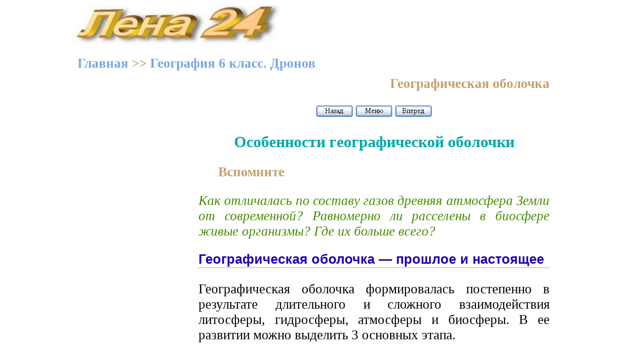

--- FILE ---
content_type: text/html; charset=windows-1251
request_url: https://xn--24-6kct3an.xn--p1ai/%D0%93%D0%B5%D0%BE%D0%B3%D1%80%D0%B0%D1%84%D0%B8%D1%8F_6_%D0%BA%D0%BB%D0%B0%D1%81%D1%81_%D0%94%D1%80%D0%BE%D0%BD%D0%BE%D0%B2/53.html
body_size: 3113
content:
<!DOCTYPE HTML PUBLIC "-//W3C//DTD HTML 4.0 Transitional//EN">
<html><head> 
<link rel="stylesheet" href="STYLE.css">
<meta name="viewport" content="width=device-width">
<title>Особенности географической оболочки. География 6 класс. Дронов</title>
<meta http-equiv="Content-Type" content="text/html; charset=windows-1251">
<meta name="description" content="§ 53. Особенности географической оболочки. Географическая оболочка. География 6 класс. Дронов. Онлайн учебник">
<meta name="keywords" content="Особенности географической оболочки, географическая оболочка, учебник, география, 6 класс, Дронов, онлайн учебник">
</head>
<body bgcolor=#ffffff><center>

<table width=1000 height=90 background="../logo.jpg" border=0><tr><td width=500 valign=bottom>
<p>&nbsp;
</td><td width=500>
<p align=right><!-- Yandex.RTB -->
<script>window.yaContextCb=window.yaContextCb||[]</script>
<script src="https://yandex.ru/ads/system/context.js" async></script>
</td></tr></table> 

<table width=1000 border=0><tr><td><!-- Yandex.RTB R-A-2131133-5 -->
<div id="yandex_rtb_R-A-2131133-5"></div>
<script>window.yaContextCb.push(()=>{
  Ya.Context.AdvManager.render({
    renderTo: 'yandex_rtb_R-A-2131133-5',
    blockId: 'R-A-2131133-5'
  })
})</script></td>
</tr></table>

<table width=1000 border=0><tr><td>
<p><b><a href="../index.html" title="Книги и учебники онлайн">Главная</a> >> <a href="index.html" title="География 6 класс. Дронов. Онлайн учебник"> География 6 класс. Дронов</a></b> 
</td></tr></table>

<table width=1000 bgcolor=#ffffff border=0><tr><td width=260  height=600 vAlign=top> 
  
<p align="left"><!-- Yandex.RTB R-A-2131133-6 -->
<div id="yandex_rtb_R-A-2131133-6"></div>
<script>window.yaContextCb.push(()=>{
  Ya.Context.AdvManager.render({
    renderTo: 'yandex_rtb_R-A-2131133-6',
    blockId: 'R-A-2131133-6'
  })
})</script>
 
		
</td><td width="740" valign=top title="§ 53. Особенности географической оболочки. Географическая оболочка. География 6 класс. Дронов. Онлайн учебник">

<p align=right><b>Географическая оболочка</b>

 <noindex>

 </noindex>

<p align="center"><a href="52.html" title="Предыдущая страница"><img SRC="../Back.gif" border=0></a>
<a href="index.html" title="География 6 класс. Дронов"><img SRC="../Menu.gif" border=0></a>
<a href="54.html" title="Следующая страница"><img SRC="../For.gif" border=0></a>

<h1>Особенности географической оболочки</h1>

<ul>
<p><B>Вспомните</B>
</ul>
<p><i>Как отличалась по составу газов древняя атмосфера Земли от современной? Равномерно ли расселены в биосфере живые организмы? Где их больше всего?</i>
<h2>Географическая оболочка — прошлое и настоящее</h2>

<p>Географическая оболочка формировалась постепенно в результате длительного и сложного взаимодействия литосферы, гидросферы, атмосферы и биосферы. В ее развитии можно выделить 3 основных этапа.
<p><img src="53.1.jpg" alt="Этапы развития географической оболочки" >

<p>Для формирования и развития географической оболочки требуется большое количество энергии. Откуда же она берется? Таких источников два. Бо&#769;льшая часть энергии поступает от Солнца. Это основной двигатель всех природных процессов. Другой источник — внутреннее тепло Земли.
<h2>Уникальность географической оболочки</h2>

<p>Географическая оболочка очень тонка. Но ее роль на планете определяется отнюдь не размерами. Только в этой тонкой оболочке имеются условия для жизни. Именно в ней живет и хозяйствует человек. Подобных оболочек нет ни на одной планете Солнечной системы, а возможно, и во всей нашей Галактике.

<p>Географическая оболочка очень сложно устроена. Вы уже знаете, что она неоднородна по вертикали. В распределении газообразных, жидких и твердых веществ в ней есть четкая последовательность: чем плотнее вещество, тем ниже оно расположено.

<p>Но географическая оболочка неоднородна и по горизонтали. Она состоит из <strong>территориальных комплексов</strong> разной величины.
<ul>
<p><B>Вопросы и задания</B>
</ul>

<p>1. Какие этапы в развитии географической оболочки выделяют?

<p>2. За счет каких источников энергии происходит формирование и развитие географической оболочки?

<p>3. Назовите особенности географической оболочки.

<p>&nbsp;
       	  
</td></tr></table>
 
<table width=1000 border=0><tr><td><!-- Yandex.RTB R-A-2131133-8 -->
<script>window.setTimeout(() => {window.yaContextCb.push(()=>{
  Ya.Context.AdvManager.render({
    type: 'fullscreen',    
    platform: 'touch',
    blockId: 'R-A-2131133-8'
  })
})}, 7000)</script>

<!-- Yandex.RTB R-A-2131133-1 -->
<div id="yandex_rtb_R-A-2131133-1"></div>
<script>window.yaContextCb.push(()=>{
  Ya.Context.AdvManager.render({
    renderTo: 'yandex_rtb_R-A-2131133-1',
    blockId: 'R-A-2131133-1'
  })
})</script>


<!-- Yandex.RTB R-A-2131133-2 -->
<script>window.setTimeout(() => {window.yaContextCb.push(()=>{
  Ya.Context.AdvManager.render({
    type: 'floorAd',    
    blockId: 'R-A-2131133-2'
  })
})}, 11000)</script>

<!-- Yandex.RTB R-A-2131133-9 -->
<div id="yandex_rtb_R-A-2131133-9"></div>
<script>
window.yaContextCb.push(()=>{
	Ya.Context.AdvManager.render({
		"blockId": "R-A-2131133-9",
		"renderTo": "yandex_rtb_R-A-2131133-9",
		"type": "feed"
	})
})
</script></td>
</tr></table> 
 
<table width=1000 border=0><tr><td width=750>

<p>&nbsp;

<td align=right width=250>
<noindex>
<!-- Rating@Mail.ru counter -->
<script type="text/javascript">
var _tmr = _tmr || [];
_tmr.push({id: "2559654",  type: "pageView", start: (new Date()).getTime()});
(function (d, w) {
   var ts = d.createElement("script"); ts.type = "text/javascript"; ts.async = true;
   ts.src = (d.location.protocol == "https:" ? "https:" : "http:") + "//top-fwz1.mail.ru/js/code.js";
   var f = function () {var s = d.getElementsByTagName("script")[0]; s.parentNode.insertBefore(ts, s);};
   if (w.opera == "[object Opera]") { d.addEventListener("DOMContentLoaded", f, false); } else { f(); }
})(document, window);
</script><noscript><div style="position:absolute;left:-10000px;">
<img src="//top-fwz1.mail.ru/counter?id=2559654;js=na" style="border:0;" height="1" width="1" alt="???????@Mail.ru" />
</div></noscript></script>


<!-- //Rating@Mail.ru counter -->



<!-- Rating@Mail.ru logo -->
<a target="_blank" href="http://top.mail.ru/jump?from=2559654">
<img src="//top-fwz1.mail.ru/counter?id=2559654;t=289;l=1" 
border="0" height="31" width="38" alt="???????@Mail.ru"></a>
<!-- //Rating@Mail.ru logo -->


<!--LiveInternet counter--><script type="text/javascript"><!--
document.write("<a href='//www.liveinternet.ru/click' "+
"target=_blank><img src='//counter.yadro.ru/hit?t44.16;r"+
escape(document.referrer)+((typeof(screen)=="undefined")?"":
";s"+screen.width+"*"+screen.height+"*"+(screen.colorDepth?
screen.colorDepth:screen.pixelDepth))+";u"+escape(document.URL)+
";"+Math.random()+
"' alt='' title='LiveInternet' "+
"border='0' width='31' height='31'><\/a>")
//--></script><!--/LiveInternet-->

</script>

<noindex>

<!-- Yandex.Metrika counter -->
<script type="text/javascript" >
    (function (d, w, c) {
        (w[c] = w[c] || []).push(function() {
            try {
                w.yaCounter51036917 = new Ya.Metrika2({
                    id:51036917,
                    clickmap:true,
                    trackLinks:true,
                    accurateTrackBounce:true
                });
            } catch(e) { }
        });

        var n = d.getElementsByTagName("script")[0],
            s = d.createElement("script"),
            f = function () { n.parentNode.insertBefore(s, n); };
        s.type = "text/javascript";
        s.async = true;
        s.src = "https://mc.yandex.ru/metrika/tag.js";

        if (w.opera == "[object Opera]") {
            d.addEventListener("DOMContentLoaded", f, false);
        } else { f(); }
    })(document, window, "yandex_metrika_callbacks2");
</script>
<noscript><div><img src="https://mc.yandex.ru/watch/51036917" style="position:absolute; left:-9999px;" alt="" /></div></noscript>
<!-- /Yandex.Metrika counter -->


</noindex>
</td></tr></table> 
</center></body></html>

--- FILE ---
content_type: text/css
request_url: https://xn--24-6kct3an.xn--p1ai/%D0%93%D0%B5%D0%BE%D0%B3%D1%80%D0%B0%D1%84%D0%B8%D1%8F_6_%D0%BA%D0%BB%D0%B0%D1%81%D1%81_%D0%94%D1%80%D0%BE%D0%BD%D0%BE%D0%B2/STYLE.css
body_size: 385
content:
TD {
	PADDING-BOTTOM: 5px; PADDING-RIGHT: 25px; PADDING-LEFT: 15px; TEXT-ALIGN: justify; FONT-SIZE: 20pt; CURSOR: default; FONT-FAMILY: Times New Roman, Arial, Verdana, Sans-Serif
}
A {
	FONT-WEIGHT: bold; COLOR: #79a5e6; TEXT-DECORATION: none
}
A:hover {
	FONT-WEIGHT: bold; COLOR: #ff0000; TEXT-DECORATION: underline
}
BODY {
	MARGIN: 10px
}
H1 {
	FONT-WEIGHT: bold; FONT-SIZE: 24pt; COLOR: #00aaaa; FONT-FAMILY: Times New Roman, Serif; TEXT-ALIGN: center
}
H2 {
	FONT-WEIGHT: bold; FONT-SIZE: 20pt; MARGIN-BOTTOM: 6px; COLOR: #1c00bc; BORDER-BOTTOM: #c6d4cd 2px solid; FONT-FAMILY: Tahoma, Verdana, Arial, Sans-Serif
}
H3 {
	FONT-WEIGHT: bold; COLOR:#228B22; FONT-SIZE: 22pt; TEXT-ALIGN: left
}
H4{
	FONT-WEIGHT: bold; FONT-SIZE: 24pt; COLOR: #1ccc00; FONT-FAMILY: Times New Roman, Serif; TEXT-ALIGN: center
}
LI {
	PADDING-BOTTOM: 12pt
}
OL {
	TEXT-ALIGN: justify
}
UL {
	TEXT-ALIGN: justify
}

i {
	COLOR: #458B00;
}

em {
	FONT-WEIGHT: bold; COLOR: #c59e6a
}

b {
	FONT-WEIGHT: bold; COLOR: #c59e6a
}
.pp { background-color: #ccffaa; 
}
.m {
	PADDING-RIGHT: 9px; TEXT-ALIGN: left
}

strong {
	COLOR: #B03060
}
